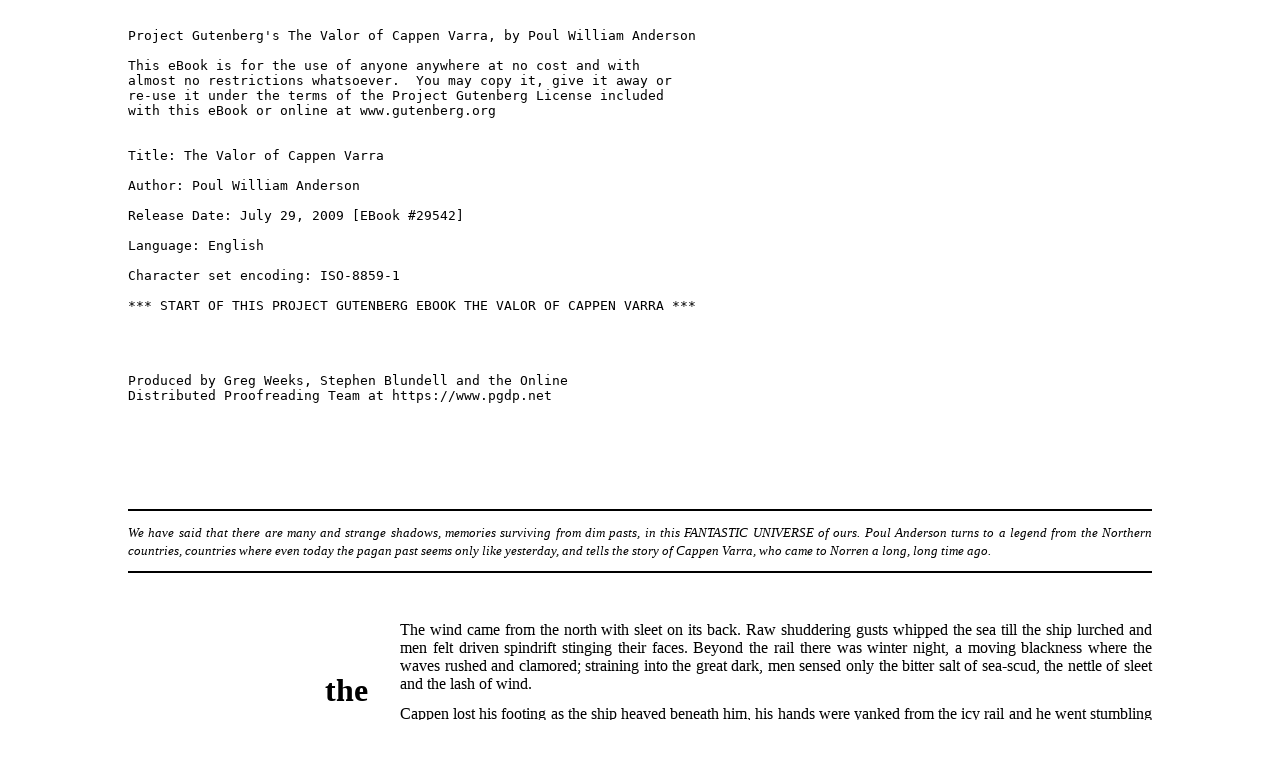

--- FILE ---
content_type: text/html
request_url: https://www.gutenberg.org/files/29542/29542-h/29542-h.htm
body_size: 53605
content:
<!DOCTYPE html PUBLIC "-//W3C//DTD XHTML 1.0 Strict//EN"
    "http://www.w3.org/TR/xhtml1/DTD/xhtml1-strict.dtd">

<html xmlns="http://www.w3.org/1999/xhtml" xml:lang="en" lang="en">
  <head>
    <meta http-equiv="Content-Type" content="text/html;charset=iso-8859-1" />
    <meta http-equiv="Content-Style-Type" content="text/css" />
    <title>
      The Project Gutenberg eBook of The Valor of Cappen Varra, by Poul Anderson
    </title>
    <style type="text/css">

    p {margin-top: .75em; text-align: justify; margin-bottom: .75em;}
    h1,h2 {text-align: right; font-weight: normal; line-height: 2em;}
    body {margin-left: 10%; margin-right: 10%;}
    .trn {border: solid 1px; margin: 3em 15%; padding: 1em; text-align: justify;}
    .bk1 {margin: 1em auto 3em; border-top: solid 2px; border-bottom: solid 2px;}
    .bk2 {float: left; width: 15em; margin: 1em 2em 1em 0;}
    .pr1 {line-height: 1.5em; margin-top: 4em;}
    hr {width: 45%; margin: 2em auto; visibility: hidden;}
    .poem {margin: 1em auto; text-align: left; font-style: italic; width: 17em;}
    .poem br {display: none;}
    .poem span.i0 {display: block; margin-left: 0em; padding-left: 3em; text-indent: -3em;}

    </style>
  </head>
<body>


<pre>

Project Gutenberg's The Valor of Cappen Varra, by Poul William Anderson

This eBook is for the use of anyone anywhere at no cost and with
almost no restrictions whatsoever.  You may copy it, give it away or
re-use it under the terms of the Project Gutenberg License included
with this eBook or online at www.gutenberg.org


Title: The Valor of Cappen Varra

Author: Poul William Anderson

Release Date: July 29, 2009 [EBook #29542]

Language: English

Character set encoding: ISO-8859-1

*** START OF THIS PROJECT GUTENBERG EBOOK THE VALOR OF CAPPEN VARRA ***




Produced by Greg Weeks, Stephen Blundell and the Online
Distributed Proofreading Team at https://www.pgdp.net






</pre>


<div class="bk1"><p><i><small>We have said that there are many and strange shadows, memories surviving
from dim pasts, in this FANTASTIC UNIVERSE of ours. Poul
Anderson turns to a legend from the Northern countries, countries
where even today the pagan past seems only like yesterday, and tells
the story of Cappen Varra, who came to Norren a long, long time ago.</small></i></p></div>

<div class="bk2"><h1><b>the<br />
valor<br />
of<br />
cappen<br />
varra</b></h1>

<h2><small>by ... <i>POUL ANDERSON</i></small></h2>

<p class="pr1"><big><b>"Let little Cappen go," they
shouted. "Maybe he can sing
the trolls to sleep&mdash;"</b></big></p></div>

<p>The wind came from the
north with sleet on its
back. Raw shuddering gusts
whipped the sea till the ship
lurched and men felt driven
spindrift stinging their
faces. Beyond the rail there
was winter night, a moving
blackness where the waves
rushed and clamored; straining
into the great dark, men
sensed only the bitter salt of
sea-scud, the nettle of sleet
and the lash of wind.</p>

<p>Cappen lost his footing as
the ship heaved beneath him,
his hands were yanked from
the icy rail and he went
stumbling to the deck. The
bilge water was new coldness
on his drenched clothes.
He struggled back to his
feet, leaning on a rower's
bench and wishing miserably
that his quaking stomach
had more to lose. But he had
already chucked his share of
stockfish and hardtack, to
the laughter of Svearek's
men, when the gale started.</p>

<p>Numb fingers groped anxiously
for the harp on his
back. It still seemed intact
in its leather case. He didn't
care about the sodden wadmal
breeks and tunic that
hung around his skin. The
sooner they rotted off him,
the better. The thought of
the silks and linens of Croy
was a sigh in him.</p>

<p>Why had he come to Norren?</p>

<p>A gigantic form, vague in
the whistling dark, loomed
beside him and gave him a
steadying hand. He could
barely hear the blond giant's
bull tones: "Ha, easy there,
lad. Methinks the sea horse
road is too rough for yer
feet."</p>

<p>"Ulp," said Cappen. His
slim body huddled on the
bench, too miserable to care.
The sleet pattered against
his shoulders and the spray
congealed in his red hair.</p>

<p>Torbek of Norren squinted
into the night. It made his
leathery face a mesh of wrinkles.
"A bitter feast Yolner
we hold," he said. "'Twas a
madness of the king's, that
he would guest with his
brother across the water.
Now the other ships are
blown from us and the fire
is drenched out and we lie
alone in the Wolf's Throat."</p>

<p>Wind piped shrill in the
rigging. Cappen could just
see the longboat's single
mast reeling against the sky.
The ice on the shrouds made
it a pale pyramid. Ice everywhere,
thick on the rails and
benches, sheathing the dragon
head and the carved stern-post,
the ship rolling and
staggering under the great
march of waves, men bailing
and bailing in the half-frozen
bilge to keep her afloat, and
too much wind for sail or
oars. Yes&mdash;a cold feast!</p>

<p>"But then, Svearek has
been strange since the troll
took his daughter, three
years ago," went on Torbek.
He shivered in a way the
winter had not caused.
"Never does he smile, and his
once open hand grasps tight
about the silver and his men
have poor reward and no
thanks. Yes, strange&mdash;" His
small frost-blue eyes shifted
to Cappen Varra, and the unspoken
thought ran on
beneath them: Strange, even,
that he likes you, the wandering
bard from the south.
Strange, that he will have
you in his hall when you
cannot sing as his men would
like.</p>

<p>Cappen did not care to
defend himself. He had
drifted up toward the northern
barbarians with the idea
that they would well reward
a minstrel who could offer
them something more than
their own crude chants. It
had been a mistake; they
didn't care for roundels or
sestinas, they yawned at the
thought of roses white and
red under the moon of Caronne,
a moon less fair than
my lady's eyes. Nor did a
man of Croy have the size
and strength to compel their
respect; Cappen's light blade
flickered swiftly enough so
that no one cared to fight
him, but he lacked the power
of sheer bulk. Svearek alone
had enjoyed hearing him
sing, but he was niggardly
and his brawling thorp was
an endless boredom to a man
used to the courts of southern
princes.</p>

<p>If he had but had the manhood
to leave&mdash; But he had
delayed, because of a lusty
peasant wench and a hope
that Svearek's coffers would
open wider; and now he was
dragged along over the
Wolf's Throat to a midwinter
feast which would have
to be celebrated on the sea.</p>

<p>"Had we but fire&mdash;" Torbek
thrust his hands inside
his cloak, trying to warm
them a little. The ship rolled
till she was almost on her
beam ends; Torbek braced
himself with practiced feet,
but Cappen went into the
bilge again.</p>

<p>He sprawled there for a
while, his bruised body refusing
movement. A weary
sailor with a bucket glared
at him through dripping
hair. His shout was dim
under the hoot and skirl of
wind: "If ye like it so well
down here, then help us
bail!"</p>

<p>"'Tis not yet my turn,"
groaned Cappen, and got
slowly up.</p>

<p>The wave which had nearly
swamped them had put out
the ship's fire and drenched
the wood beyond hope of
lighting a new one. It was
cold fish and sea-sodden
hardtack till they saw land
again&mdash;if they ever did.</p>

<p>As Cappen raised himself
on the leeward side, he
thought he saw something
gleam, far out across the
wrathful night. A wavering
red spark&mdash; He brushed a
stiffened hand across his
eyes, wondering if the madness
of wind and water had
struck through into his own
skull. A gust of sleet hid it
again. But&mdash;</p>

<p>He fumbled his way aft
between the benches. Huddled
figures cursed him
wearily as he stepped on
them. The ship shook herself,
rolled along the edge of
a boiling black trough, and
slid down into it; for an instant,
the white teeth of
combers grinned above her
rail, and Cappen waited for
an end to all things. Then
she mounted them again,
somehow, and wallowed toward
another valley.</p>

<p>King Svearek had the
steering oar and was trying
to hold the longboat into the
wind. He had stood there
since sundown, huge and
untiring, legs braced and the
bucking wood cradled in his
arms. More than human he
seemed, there under the icicle
loom of the stern-post,
his gray hair and beard rigid
with ice. Beneath the
horned helmet, the strong
moody face turned right and
left, peering into the darkness.
Cappen felt smaller
than usual when he approached
the steersman.</p>

<p>He leaned close to the
king, shouting against the
blast of winter: "My lord,
did I not see firelight?"</p>

<p>"Aye. I spied it an hour
ago," grunted the king.
"Been trying to steer us a
little closer to it."</p>

<p>Cappen nodded, too sick
and weary to feel reproved.
"What is it?"</p>

<p>"Some island&mdash;there are
many in this stretch of water&mdash;now
shut up!"</p>

<p>Cappen crouched down
under the rail and waited.</p>

<p>The lonely red gleam
seemed nearer when he
looked again. Svearek's
tones were lifting in a roar
that hammered through the
gale from end to end of the
ship: "Hither! Come hither
to me, all men not working!"</p>

<p>Slowly, they groped to
him, great shadowy forms in
wool and leather, bulking
over Cappen like storm-gods.
Svearek nodded toward the
flickering glow. "One of the
islands, somebody must be
living there. I cannot bring
the ship closer for fear of
surf, but one of ye should be
able to take the boat thither
and fetch us fire and dry
wood. Who will go?"</p>

<p>They peered overside, and
the uneasy movement that
ran among them came from
more than the roll and pitch
of the deck underfoot.</p>

<p>Beorna the Bold spoke at
last, it was hardly to be heard
in the noisy dark: "I never
knew of men living hereabouts.
It must be a lair of
trolls."</p>

<p>"Aye, so ... aye, they'd but
eat the man we sent ... out
oars, let's away from here
though it cost our lives ..."
The frightened mumble was
low under the jeering wind.</p>

<p>Svearek's face drew into a
snarl. "Are ye men or puling
babes? Hack yer way
through them, if they be
trolls, but bring me fire!"</p>

<p>"Even a she-troll is stronger
than fifty men, my king,"
cried Torbek. "Well ye know
that, when the monster woman
broke through our guards
three years ago and bore off
Hildigund."</p>

<p>"Enough!" It was a scream
in Svearek's throat. "I'll have
yer craven heads for this, all
of ye, if ye gang not to the
isle!"</p>

<p>They looked at each other,
the big men of Norren, and
their shoulders hunched bear-like.
It was Beorna who
spoke it for them: "No, that
ye will not. We are free
housecarls, who will fight for
a leader&mdash;but not for a madman."</p>

<p>Cappen drew back against
the rail, trying to make himself
small.</p>

<p>"All gods turn their faces
from ye!" It was more than
weariness and despair which
glared in Svearek's eyes,
there was something of death
in them. "I'll go myself,
then!"</p>

<p>"No, my king. That we will
not find ourselves in."</p>

<p>"I am the king!"</p>

<p>"And we are yer housecarls,
sworn to defend ye&mdash;even
from yerself. Ye shall
not go."</p>

<p>The ship rolled again, so
violently that they were all
thrown to starboard. Cappen
landed on Torbek, who
reached up to shove him aside
and then closed one huge fist
on his tunic.</p>

<p>"Here's our man!"</p>

<p>"Hi!" yelled Cappen.</p>

<p>Torbek hauled him roughly
back to his feet. "Ye cannot
row or bail yer fair
share," he growled, "nor do
ye know the rigging or any
skill of a sailor&mdash;'tis time ye
made yerself useful!"</p>

<p>"Aye, aye&mdash;let little Cappen
go&mdash;mayhap he can sing
the trolls to sleep&mdash;" The
laughter was hard and barking,
edged with fear, and
they all hemmed him in.</p>

<p>"My lord!" bleated the
minstrel. "I am your
guest&mdash;"</p>

<p>Svearek laughed unpleasantly,
half crazily. "Sing
them a song," he howled.
"Make a fine roun&mdash;whatever
ye call it&mdash;to the troll-wife's
beauty. And bring us
some fire, little man, bring
us a flame less hot than the
love in yer breast for yer
lady!"</p>

<p>Teeth grinned through
matted beards. Someone
hauled on the rope from
which the ship's small boat
trailed, dragging it close.
"Go, ye scut!" A horny hand
sent Cappen stumbling to the
rail.</p>

<p>He cried out once again.
An ax lifted above his head.
Someone handed him his own
slim sword, and for a wild
moment he thought of fighting.
Useless&mdash;too many of
them. He buckled on the
sword and spat at the men.
The wind tossed it back in
his face, and they raved with
laughter.</p>

<p>Over the side! The boat
rose to meet him, he landed
in a heap on drenched planks
and looked up into the shadowy
faces of the northmen.
There was a sob in his throat
as he found the seat and took
out the oars.</p>

<p>An awkward pull sent him
spinning from the ship, and
then the night had swallowed
it and he was alone. Numbly,
he bent to the task. Unless he
wanted to drown, there was
no place to go but the island.</p>

<p>He was too weary and ill
to be much afraid, and such
fear as he had was all of the
sea. It could rise over him,
gulp him down, the gray
horses would gallop over him
and the long weeds would
wrap him when he rolled
dead against some skerry.
The soft vales of Caronne
and the roses in Croy's gardens
seemed like a dream.
There was only the roar and
boom of the northern sea,
hiss of sleet and spindrift,
crazed scream of wind, he
was alone as man had ever
been and he would go down
to the sharks alone.</p>

<p>The boat wallowed, but
rode the waves better than
the longship. He grew dully
aware that the storm was
pushing him toward the
island. It was becoming visible,
a deeper blackness harsh
against the night.</p>

<p>He could not row much in
the restless water, he shipped
the oars and waited for the
gale to capsize him and fill
his mouth with the sea. And
when it gurgled in his throat,
what would his last thought
be? Should he dwell on the
lovely image of Ydris in
Seilles, she of the long bright
hair and the singing voice?
But then there had been the
tomboy laughter of dark
Falkny, he could not neglect
her. And there were memories
of Elvanna in her castle
by the lake, and Sirann of
the Hundred Rings, and
beauteous Vardry, and hawk-proud
Lona, and&mdash; No, he
could not do justice to any
of them in the little time
that remained. What a pity
it was!</p>

<p>No, wait, that unforgettable
night in Nienne, the beauty
which had whispered in his
ear and drawn him close, the
hair which had fallen like a
silken tent about his
cheeks ... ah, that had been
the summit of his life, he
would go down into darkness
with her name on his
lips ... But hell! What <i>had</i>
her name been, now?</p>

<p>Cappen Varra, minstrel of
Croy, clung to the bench and
sighed.</p>

<p>The great hollow voice of
surf lifted about him, waves
sheeted across the gunwale
and the boat danced in madness.
Cappen groaned, huddling
into the circle of his
own arms and shaking with
cold. Swiftly, now, the end
of all sunlight and laughter,
the dark and lonely road
which all men must tread.
<i>O Ilwarra of Syr, Aedra in
Tholis, could I but kiss you
once more&mdash;</i></p>

<p>Stones grated under the
keel. It was a shock like a
sword going through him.
Cappen looked unbelievingly
up. The boat had drifted
to land&mdash;he was alive!</p>

<p>It was like the sun in his
breast. Weariness fell from
him, and he leaped overside,
not feeling the chill of the
shallows. With a grunt, he
heaved the boat up on the
narrow strand and knotted
the painter to a fang-like jut
of reef.</p>

<p>Then he looked about him.
The island was small, utterly
bare, a savage loom of rock
rising out of the sea that
growled at its feet and
streamed off its shoulders.
He had come into a little
cliff-walled bay, somewhat
sheltered from the wind. He
was here!</p>

<p>For a moment he stood,
running through all he had
learned about the trolls which
infested these northlands.
Hideous and soulless dwellers
underground, they knew
not old age; a sword could
hew them asunder, but before
it reached their deep-seated
life, their unhuman strength
had plucked a man apart.
Then they ate him&mdash;</p>

<p>Small wonder the northmen
feared them. Cappen
threw back his head and
laughed. He had once done a
service for a mighty wizard
in the south, and his reward
hung about his neck, a small
silver amulet. The wizard
had told him that no supernatural
being could harm
anyone who carried a piece of
silver.</p>

<p>The northmen said that a
troll was powerless against
a man who was not afraid;
but, of course, only to see
one was to feel the heart turn
to ice. They did not know
the value of silver, it seemed&mdash;odd
that they shouldn't,
but they did not. Because
Cappen Varra did, he had no
reason to be afraid; therefore
he was doubly safe, and
it was but a matter of talking
the troll into giving him
some fire. If indeed there
was a troll here, and not some
harmless fisherman.</p>

<p>He whistled gaily, wrung
some of the water from his
cloak and ruddy hair, and
started along the beach. In
the sleety gloom, he could
just see a hewn-out path
winding up one of the cliffs
and he set his feet on it.</p>

<p>At the top of the path, the
wind ripped his whistling
from his lips. He hunched
his back against it and
walked faster, swearing as he
stumbled on hidden rocks.
The ice-sheathed ground was
slippery underfoot, and the
cold bit like a knife.</p>

<p>Rounding a crag, he saw
redness glow in the face of
a steep bluff. A cave mouth,
a fire within&mdash;he hastened
his steps, hungering for
warmth, until he stood in
the entrance.</p>

<p>"<i>Who comes?</i>"</p>

<p>It was a hoarse bass cry
that rang and boomed between
walls of rock; there
was ice and horror in it, for
a moment Cappen's heart
stumbled. Then he remembered
the amulet and strode
boldly inside.</p>

<p>"Good evening, mother,"
he said cheerily.</p>

<p>The cave widened out into
a stony hugeness that gaped
with tunnels leading further
underground. The
rough, soot-blackened walls
were hung with plundered
silks and cloth-of-gold, gone
ragged with age and damp;
the floor was strewn with
stinking rushes, and gnawed
bones were heaped in disorder.
Cappen saw the skulls
of men among them. In the
center of the room, a great
fire leaped and blazed, throwing
billows of heat against
him; some of its smoke went
up a hole in the roof, the rest
stung his eyes to watering
and he sneezed.</p>

<p>The troll-wife crouched on
the floor, snarling at him.
She was quite the most hideous
thing Cappen had ever
seen: nearly as tall as he, she
was twice as broad and thick,
and the knotted arms hung
down past bowed knees till
their clawed fingers brushed
the ground. Her head was
beast-like, almost split in
half by the tusked mouth,
the eyes wells of darkness,
the nose an ell long; her
hairless skin was green and
cold, moving on her bones. A
tattered shift covered some
of her monstrousness, but she
was still a nightmare.</p>

<p>"Ho-ho, ho-ho!" Her laughter
roared out, hungry and
hollow as the surf around the
island. Slowly, she shuffled
closer. "So my dinner comes
walking in to greet me, ho,
ho, ho! Welcome, sweet
flesh, welcome, good marrow-filled
bones, come in
and be warmed."</p>

<p>"Why, thank you, good
mother." Cappen shucked his
cloak and grinning at her
through the smoke. He felt
his clothes steaming already.
"I love you too."</p>

<p>Over her shoulder, he
suddenly saw the girl. She
was huddled in a corner,
wrapped in fear, but the eyes
that watched him were as
blue as the skies over
Caronne. The ragged dress
did not hide the gentle
curves of her body, nor did
the tear-streaked grime spoil
the lilt of her face. "Why,
'tis springtime in here," cried
Cappen, "and Primavera herself
is strewing flowers of
love."</p>

<p>"What are you talking
about, crazy man?" rumbled
the troll-wife. She turned to
the girl. "Heap the fire,
Hildigund, and set up the
roasting spit. Tonight I
feast!"</p>

<p>"Truly I see heaven in female
form before me," said
Cappen.</p>

<p>The troll scratched her
misshapen head.</p>

<p>"You must surely be from
far away, moonstruck man,"
she said.</p>

<p>"Aye, from golden Croy
am I wandered, drawn over
dolorous seas and empty
wild lands by the fame of
loveliness waiting here; and
now that I have seen you,
my life is full." Cappen was
looking at the girl as he
spoke, but he hoped the troll
might take it as aimed her
way.</p>

<p>"It will be fuller," grinned
the monster. "Stuffed with
hot coals while yet you live."
She glanced back at the girl.
"What, are you not working
yet, you lazy tub of lard?
Set up the spit, I said!"</p>

<p>The girl shuddered back
against a heap of wood.
"No," she whispered. "I cannot&mdash;not
... not for a man."</p>

<p>"Can and will, my girl,"
said the troll, picking up a
bone to throw at her. The girl
shrieked a little.</p>

<p>"No, no, sweet mother. I
would not be so ungallant as
to have beauty toil for me."
Cappen plucked at the troll's
filthy dress. "It is not
meet&mdash;in two senses. I only
came to beg a little fire; yet
will I bear away a greater
fire within my heart."</p>

<p>"Fire in your guts, you
mean! No man ever left me
save as picked bones."</p>

<p>Cappen thought he heard
a worried note in the animal
growl. "Shall we have music
for the feast?" he asked
mildly. He unslung the case
of his harp and took it out.</p>

<p>The troll-wife waved her
fists in the air and danced
with rage. "Are you mad? I
tell you, you are going to be
eaten!"</p>

<p>The minstrel plucked a
string on his harp. "This wet
air has played the devil with
her tone," he murmured
sadly.</p>

<p>The troll-wife roared wordlessly
and lunged at him.
Hildigund covered her
eyes. Cappen tuned his harp.
A foot from his throat, the
claws stopped.</p>

<p>"Pray do not excite yourself,
mother," said the bard.
"I carry silver, you know."</p>

<p>"What is that to me? If
you think you have a charm
which will turn me, know
that there is none. I've no
fear of your metal!"</p>

<p>Cappen threw back his
head and sang:</p>

<div class="poem">
<span class="i0">"A lovely lady full oft lies.<br /></span>
<span class="i0">The light that lies within her eyes<br /></span>
<span class="i0">And lies and lies, in no surprise.<br /></span>
<span class="i0">All her unkindness can devise<br /></span>
<span class="i0">To trouble hearts that seek the prize<br /></span>
<span class="i0">Which is herself, are angel lies&mdash;"<br /></span>
</div>

<p>"<i>Aaaarrrgh!</i>" It was like
thunder drowning him out.
The troll-wife turned and
went on all fours and poked
up the fire with her nose.</p>

<p>Cappen stepped softly
around her and touched the
girl. She looked up with a
little whimper.</p>

<p>"You are Svearek's only
daughter, are you not?" he
whispered.</p>

<p>"Aye&mdash;" She bowed her
head, a strengthless despair
weighting it down. "The
troll stole me away three
winters agone. It has tickled
her to have a princess for
slave&mdash;but soon I will roast
on her spit, even as ye, brave
man&mdash;"</p>

<p>"Ridiculous. So fair a lady
is meant for another kind
of, um, never mind! Has she
treated you very ill?"</p>

<p>"She beats me now and
again&mdash;and I have been so
lonely, naught here at all save
the troll-wife and I&mdash;" The
small work-roughened hands
clutched desperately at his
waist, and she buried her
face against his breast.</p>

<p>"Can ye save us?" she
gasped. "I fear 'tis for
naught ye ventured yer life,
bravest of men. I fear we'll
soon both sputter on the
coals."</p>

<p>Cappen said nothing. If
she wanted to think he had
come especially to rescue
her, he would not be so ungallant
to tell her otherwise.</p>

<p>The troll-wife's mouth
gashed in a grin as she
walked through the fire to
him. "There is a price," she
said. "If you cannot tell me
three things about myself
which are true beyond disproving,
not courage nor
amulet nor the gods themselves
may avail to keep that
red head on your shoulders."</p>

<p>Cappen clapped a hand to
his sword. "Why, gladly," he
said; this was a rule of magic
he had learned long ago, that
three truths were the needful
armor to make any guardian
charm work. "Imprimis,
yours is the ugliest nose I
ever saw poking up a fire.
Secundus, I was never in a
house I cared less to guest
at. Tertius, ever among trolls
you are little liked, being
one of the worst."</p>

<p>Hildigund moaned with
terror as the monster swelled
in rage. But there was no
movement. Only the leaping
flames and the eddying
smoke stirred.</p>

<p>Cappen's voice rang out,
coldly: "Now the king lies
on the sea, frozen and wet,
and I am come to fetch a
brand for his fire. And I had
best also see his daughter
home."</p>

<p>The troll shook her head,
suddenly chuckling. "No.
The brand you may have,
just to get you out of this
cave, foulness; but the woman
is in my thrall until a man
sleeps with her&mdash;here&mdash;for a
night. And if he does, I may
have him to break my fast in
the morning!"</p>

<p>Cappen yawned mightily.
"Thank you, mother. Your
offer of a bed is most welcome
to these tired bones,
and I accept gratefully."</p>

<p>"You will die tomorrow!"
she raved. The ground shook
under the huge weight of her
as she stamped. "Because of
the three truths, I must let
you go tonight; but tomorrow
I may do what I will!"</p>

<p>"Forget not my little
friend, mother," said Cappen,
and touched the cord of
the amulet.</p>

<p>"I tell you, silver has no
use against me&mdash;"</p>

<p>Cappen sprawled on the
floor and rippled fingers
across his harp. "<i>A lovely
lady full oft lies&mdash;</i>"</p>

<p>The troll-wife turned from
him in a rage. Hildigund
ladled up some broth, saying
nothing, and Cappen ate it
with pleasure, though it could
have used more seasoning.</p>

<p>After that he indited a sonnet
to the princess, who regarded
him wide-eyed. The
troll came back from a tunnel
after he finished, and said
curtly: "This way." Cappen
took the girl's hand and followed
her into a pitchy, reeking
dark.</p>

<p>She plucked an arras aside
to show a room which surprised
him by being hung
with tapestries, lit with candles,
and furnished with a
fine broad featherbed. "Sleep
here tonight, if you dare,"
she growled. "And tomorrow
I shall eat you&mdash;and you,
worthless lazy she-trash, will
have the hide flayed off your
back!" She barked a laugh
and left them.</p>

<p>Hildigund fell weeping on
the mattress. Cappen let her
cry herself out while he undressed
and got between the
blankets. Drawing his sword,
he laid it carefully in the
middle of the bed.</p>

<p>The girl looked at him
through jumbled fair locks.
"How can ye dare?" she
whispered. "One breath of
fear, one moment's doubt, and
the troll is free to rend ye."</p>

<p>"Exactly." Cappen yawned.
"Doubtless she hopes that
fear will come to me lying
wakeful in the night. Wherefore
'tis but a question of going
gently to sleep. O Svearek,
Torbek, and Beorna,
could you but see how I am
resting now!"</p>

<p>"But ... the three truths ye
gave her ... how knew ye...?"</p>

<p>"Oh, those. Well, see you,
sweet lady, Primus and Secundus
were my own thoughts,
and who is to disprove them?
Tertius was also clear, since
you said there had been no
company here in three
years&mdash;yet are there many
trolls in these lands, ergo
even they cannot stomach our
gentle hostess." Cappen
watched her through heavy-lidded
eyes.</p>

<p>She flushed deeply, blew
out the candles, and he heard
her slip off her garment and
get in with him. There was a
long silence.</p>

<p>Then: "Are ye not&mdash;"</p>

<p>"Yes, fair one?" he muttered
through his drowsiness.</p>

<p>"Are ye not ... well, I am
here and ye are here and&mdash;"</p>

<p>"Fear not," he said. "I laid
my sword between us. Sleep
in peace."</p>

<p>"I ... would be glad&mdash;ye
have come to deliver&mdash;"</p>

<p>"No, fair lady. No man of
gentle breeding could so
abuse his power. Goodnight."
He leaned over, brushing his
lips gently across hers, and
lay down again.</p>

<p>"Ye are ... I never thought
man could be so noble," she
whispered.</p>

<p>Cappen mumbled something.
As his soul spun into
sleep, he chuckled. Those unresting
days and nights on
the sea had not left him fit
for that kind of exercise.
But, of course, if she wanted
to think he was being magnanimous,
it could be useful
later&mdash;</p>

<hr />

<p>He woke with a start and
looked into the sputtering
glare of a torch. Its light
wove across the crags and
gullies of the troll-wife's
face and shimmered wetly
off the great tusks in her
mouth.</p>

<p>"Good morning, mother,"
said Cappen politely.</p>

<p>Hildigund thrust back a
scream.</p>

<p>"Come and be eaten," said
the troll-wife.</p>

<p>"No, thank you," said Cappen,
regretfully but firmly.
"'Twould be ill for my
health. No, I will but trouble
you for a firebrand and then
the princess and I will be
off."</p>

<p>"If you think that stupid
bit of silver will protect you,
think again," she snapped.
"Your three sentences were
all that saved you last night.
Now I hunger."</p>

<p>"Silver," said Cappen didactically,
"is a certain shield
against all black magics. So
the wizard told me, and he
was such a nice white-bearded
old man I am sure even
his attendant devils never
lied. Now please depart,
mother, for modesty forbids
me to dress before your
eyes."</p>

<p>The hideous face thrust
close to his. He smiled dreamily
and tweaked her nose&mdash;hard.</p>

<p>She howled and flung the
torch at him. Cappen caught
it and stuffed it into her
mouth. She choked and ran
from the room.</p>

<p>"A new sport&mdash;trollbaiting,"
said the bard gaily into
the sudden darkness. "Come,
shall we not venture out?"</p>

<p>The girl trembled too much
to move. He comforted her,
absentmindedly, and dressed
in the dark, swearing at the
clumsy leggings. When he
left, Hildigund put on her
clothes and hurried after him.</p>

<p>The troll-wife squatted by
the fire and glared at them as
they went by. Cappen hefted
his sword and looked at her.
"I do not love you," he said
mildly, and hewed out.</p>

<p>She backed away, shrieking
as he slashed at her. In the
end, she crouched at the
mouth of a tunnel, raging futilely.
Cappen pricked her
with his blade.</p>

<p>"It is not worth my time to
follow you down underground,"
he said, "but if ever
you trouble men again, I will
hear of it and come and feed
you to my dogs. A piece at a
time&mdash;a very small piece&mdash;do
you understand?"</p>

<p>She snarled at him.</p>

<p>"An <i>extremely</i> small
piece," said Cappen amiably.
"Have you heard me?"</p>

<p>Something broke in her.
"Yes," she whimpered. He let
her go, and she scuttled
from him like a rat.</p>

<p>He remembered the firewood
and took an armful; on
the way, he thoughtfully
picked up a few jeweled
rings which he didn't think
she would be needing and
stuck them in his pouch.
Then he led the girl outside.</p>

<p>The wind had laid itself,
a clear frosty morning glittered
on the sea and the
longship was a distant sliver
against white-capped blueness.
The minstrel groaned.
"What a distance to row!
Oh, well&mdash;"</p>

<hr />

<p>They were at sea before
Hildigund spoke. Awe was in
the eyes that watched him.
"No man could be so brave,"
she murmured. "Are ye a
god?"</p>

<p>"Not quite," said Cappen.
"No, most beautiful one, modesty
grips my tongue. 'Twas
but that I had the silver and
was therefore proof against
her sorcery."</p>

<p>"But the silver was no
help!" she cried.</p>

<p>Cappen's oar caught a crab.
"What?" he yelled.</p>

<p>"No&mdash;no&mdash;why, she told
ye so her own self&mdash;"</p>

<p>"I thought she lied. I <i>know</i>
the silver guards against&mdash;"</p>

<p>"But she used no magic!
Trolls have but their own
strength!"</p>

<p>Cappen sagged in his seat.
For a moment he thought he
was going to faint. Then only
his lack of fear had armored
him; and if he had known the
truth, that would not have
lasted a minute.</p>

<p>He laughed shakily. Another
score for his doubts about
the overall value of truth!</p>

<p>The longship's oars bit water
and approached him. Indignant
voices asking why he
had been so long on his errand
faded when his passenger
was seen. And Svearek
the king wept as he took his
daughter back into his arms.</p>

<p>The hard brown face was
still blurred with tears when
he looked at the minstrel, but
the return of his old self was
there too. "What ye have
done, Cappen Varra of Croy,
is what no other man in the
world could have done."</p>

<p>"Aye&mdash;aye&mdash;" The rough
northern voices held adoration
as the warriors crowded
around the slim red-haired
figure.</p>

<p>"Ye shall have her whom ye
saved to wife," said Svearek,
"and when I die ye shall rule
all Norren."</p>

<p>Cappen swayed and
clutched the rail.</p>

<p>Three nights later he
slipped away from their
shore camp and turned his
face southward.</p>

<div class="trn"><b>Transcriber's Note:</b>
This etext was produced from <i>Fantastic Universe</i> January 1957.
Extensive research did not uncover any evidence that the U.S.
copyright on this publication was renewed. Minor spelling and
typographical errors have been corrected without note.</div>








<pre>





End of Project Gutenberg's The Valor of Cappen Varra, by Poul William Anderson

*** END OF THIS PROJECT GUTENBERG EBOOK THE VALOR OF CAPPEN VARRA ***

***** This file should be named 29542-h.htm or 29542-h.zip *****
This and all associated files of various formats will be found in:
        https://www.gutenberg.org/2/9/5/4/29542/

Produced by Greg Weeks, Stephen Blundell and the Online
Distributed Proofreading Team at https://www.pgdp.net


Updated editions will replace the previous one--the old editions
will be renamed.

Creating the works from public domain print editions means that no
one owns a United States copyright in these works, so the Foundation
(and you!) can copy and distribute it in the United States without
permission and without paying copyright royalties.  Special rules,
set forth in the General Terms of Use part of this license, apply to
copying and distributing Project Gutenberg-tm electronic works to
protect the PROJECT GUTENBERG-tm concept and trademark.  Project
Gutenberg is a registered trademark, and may not be used if you
charge for the eBooks, unless you receive specific permission.  If you
do not charge anything for copies of this eBook, complying with the
rules is very easy.  You may use this eBook for nearly any purpose
such as creation of derivative works, reports, performances and
research.  They may be modified and printed and given away--you may do
practically ANYTHING with public domain eBooks.  Redistribution is
subject to the trademark license, especially commercial
redistribution.



*** START: FULL LICENSE ***

THE FULL PROJECT GUTENBERG LICENSE
PLEASE READ THIS BEFORE YOU DISTRIBUTE OR USE THIS WORK

To protect the Project Gutenberg-tm mission of promoting the free
distribution of electronic works, by using or distributing this work
(or any other work associated in any way with the phrase "Project
Gutenberg"), you agree to comply with all the terms of the Full Project
Gutenberg-tm License (available with this file or online at
https://gutenberg.org/license).


Section 1.  General Terms of Use and Redistributing Project Gutenberg-tm
electronic works

1.A.  By reading or using any part of this Project Gutenberg-tm
electronic work, you indicate that you have read, understand, agree to
and accept all the terms of this license and intellectual property
(trademark/copyright) agreement.  If you do not agree to abide by all
the terms of this agreement, you must cease using and return or destroy
all copies of Project Gutenberg-tm electronic works in your possession.
If you paid a fee for obtaining a copy of or access to a Project
Gutenberg-tm electronic work and you do not agree to be bound by the
terms of this agreement, you may obtain a refund from the person or
entity to whom you paid the fee as set forth in paragraph 1.E.8.

1.B.  "Project Gutenberg" is a registered trademark.  It may only be
used on or associated in any way with an electronic work by people who
agree to be bound by the terms of this agreement.  There are a few
things that you can do with most Project Gutenberg-tm electronic works
even without complying with the full terms of this agreement.  See
paragraph 1.C below.  There are a lot of things you can do with Project
Gutenberg-tm electronic works if you follow the terms of this agreement
and help preserve free future access to Project Gutenberg-tm electronic
works.  See paragraph 1.E below.

1.C.  The Project Gutenberg Literary Archive Foundation ("the Foundation"
or PGLAF), owns a compilation copyright in the collection of Project
Gutenberg-tm electronic works.  Nearly all the individual works in the
collection are in the public domain in the United States.  If an
individual work is in the public domain in the United States and you are
located in the United States, we do not claim a right to prevent you from
copying, distributing, performing, displaying or creating derivative
works based on the work as long as all references to Project Gutenberg
are removed.  Of course, we hope that you will support the Project
Gutenberg-tm mission of promoting free access to electronic works by
freely sharing Project Gutenberg-tm works in compliance with the terms of
this agreement for keeping the Project Gutenberg-tm name associated with
the work.  You can easily comply with the terms of this agreement by
keeping this work in the same format with its attached full Project
Gutenberg-tm License when you share it without charge with others.

1.D.  The copyright laws of the place where you are located also govern
what you can do with this work.  Copyright laws in most countries are in
a constant state of change.  If you are outside the United States, check
the laws of your country in addition to the terms of this agreement
before downloading, copying, displaying, performing, distributing or
creating derivative works based on this work or any other Project
Gutenberg-tm work.  The Foundation makes no representations concerning
the copyright status of any work in any country outside the United
States.

1.E.  Unless you have removed all references to Project Gutenberg:

1.E.1.  The following sentence, with active links to, or other immediate
access to, the full Project Gutenberg-tm License must appear prominently
whenever any copy of a Project Gutenberg-tm work (any work on which the
phrase "Project Gutenberg" appears, or with which the phrase "Project
Gutenberg" is associated) is accessed, displayed, performed, viewed,
copied or distributed:

This eBook is for the use of anyone anywhere at no cost and with
almost no restrictions whatsoever.  You may copy it, give it away or
re-use it under the terms of the Project Gutenberg License included
with this eBook or online at www.gutenberg.org

1.E.2.  If an individual Project Gutenberg-tm electronic work is derived
from the public domain (does not contain a notice indicating that it is
posted with permission of the copyright holder), the work can be copied
and distributed to anyone in the United States without paying any fees
or charges.  If you are redistributing or providing access to a work
with the phrase "Project Gutenberg" associated with or appearing on the
work, you must comply either with the requirements of paragraphs 1.E.1
through 1.E.7 or obtain permission for the use of the work and the
Project Gutenberg-tm trademark as set forth in paragraphs 1.E.8 or
1.E.9.

1.E.3.  If an individual Project Gutenberg-tm electronic work is posted
with the permission of the copyright holder, your use and distribution
must comply with both paragraphs 1.E.1 through 1.E.7 and any additional
terms imposed by the copyright holder.  Additional terms will be linked
to the Project Gutenberg-tm License for all works posted with the
permission of the copyright holder found at the beginning of this work.

1.E.4.  Do not unlink or detach or remove the full Project Gutenberg-tm
License terms from this work, or any files containing a part of this
work or any other work associated with Project Gutenberg-tm.

1.E.5.  Do not copy, display, perform, distribute or redistribute this
electronic work, or any part of this electronic work, without
prominently displaying the sentence set forth in paragraph 1.E.1 with
active links or immediate access to the full terms of the Project
Gutenberg-tm License.

1.E.6.  You may convert to and distribute this work in any binary,
compressed, marked up, nonproprietary or proprietary form, including any
word processing or hypertext form.  However, if you provide access to or
distribute copies of a Project Gutenberg-tm work in a format other than
"Plain Vanilla ASCII" or other format used in the official version
posted on the official Project Gutenberg-tm web site (www.gutenberg.org),
you must, at no additional cost, fee or expense to the user, provide a
copy, a means of exporting a copy, or a means of obtaining a copy upon
request, of the work in its original "Plain Vanilla ASCII" or other
form.  Any alternate format must include the full Project Gutenberg-tm
License as specified in paragraph 1.E.1.

1.E.7.  Do not charge a fee for access to, viewing, displaying,
performing, copying or distributing any Project Gutenberg-tm works
unless you comply with paragraph 1.E.8 or 1.E.9.

1.E.8.  You may charge a reasonable fee for copies of or providing
access to or distributing Project Gutenberg-tm electronic works provided
that

- You pay a royalty fee of 20% of the gross profits you derive from
     the use of Project Gutenberg-tm works calculated using the method
     you already use to calculate your applicable taxes.  The fee is
     owed to the owner of the Project Gutenberg-tm trademark, but he
     has agreed to donate royalties under this paragraph to the
     Project Gutenberg Literary Archive Foundation.  Royalty payments
     must be paid within 60 days following each date on which you
     prepare (or are legally required to prepare) your periodic tax
     returns.  Royalty payments should be clearly marked as such and
     sent to the Project Gutenberg Literary Archive Foundation at the
     address specified in Section 4, "Information about donations to
     the Project Gutenberg Literary Archive Foundation."

- You provide a full refund of any money paid by a user who notifies
     you in writing (or by e-mail) within 30 days of receipt that s/he
     does not agree to the terms of the full Project Gutenberg-tm
     License.  You must require such a user to return or
     destroy all copies of the works possessed in a physical medium
     and discontinue all use of and all access to other copies of
     Project Gutenberg-tm works.

- You provide, in accordance with paragraph 1.F.3, a full refund of any
     money paid for a work or a replacement copy, if a defect in the
     electronic work is discovered and reported to you within 90 days
     of receipt of the work.

- You comply with all other terms of this agreement for free
     distribution of Project Gutenberg-tm works.

1.E.9.  If you wish to charge a fee or distribute a Project Gutenberg-tm
electronic work or group of works on different terms than are set
forth in this agreement, you must obtain permission in writing from
both the Project Gutenberg Literary Archive Foundation and Michael
Hart, the owner of the Project Gutenberg-tm trademark.  Contact the
Foundation as set forth in Section 3 below.

1.F.

1.F.1.  Project Gutenberg volunteers and employees expend considerable
effort to identify, do copyright research on, transcribe and proofread
public domain works in creating the Project Gutenberg-tm
collection.  Despite these efforts, Project Gutenberg-tm electronic
works, and the medium on which they may be stored, may contain
"Defects," such as, but not limited to, incomplete, inaccurate or
corrupt data, transcription errors, a copyright or other intellectual
property infringement, a defective or damaged disk or other medium, a
computer virus, or computer codes that damage or cannot be read by
your equipment.

1.F.2.  LIMITED WARRANTY, DISCLAIMER OF DAMAGES - Except for the "Right
of Replacement or Refund" described in paragraph 1.F.3, the Project
Gutenberg Literary Archive Foundation, the owner of the Project
Gutenberg-tm trademark, and any other party distributing a Project
Gutenberg-tm electronic work under this agreement, disclaim all
liability to you for damages, costs and expenses, including legal
fees.  YOU AGREE THAT YOU HAVE NO REMEDIES FOR NEGLIGENCE, STRICT
LIABILITY, BREACH OF WARRANTY OR BREACH OF CONTRACT EXCEPT THOSE
PROVIDED IN PARAGRAPH F3.  YOU AGREE THAT THE FOUNDATION, THE
TRADEMARK OWNER, AND ANY DISTRIBUTOR UNDER THIS AGREEMENT WILL NOT BE
LIABLE TO YOU FOR ACTUAL, DIRECT, INDIRECT, CONSEQUENTIAL, PUNITIVE OR
INCIDENTAL DAMAGES EVEN IF YOU GIVE NOTICE OF THE POSSIBILITY OF SUCH
DAMAGE.

1.F.3.  LIMITED RIGHT OF REPLACEMENT OR REFUND - If you discover a
defect in this electronic work within 90 days of receiving it, you can
receive a refund of the money (if any) you paid for it by sending a
written explanation to the person you received the work from.  If you
received the work on a physical medium, you must return the medium with
your written explanation.  The person or entity that provided you with
the defective work may elect to provide a replacement copy in lieu of a
refund.  If you received the work electronically, the person or entity
providing it to you may choose to give you a second opportunity to
receive the work electronically in lieu of a refund.  If the second copy
is also defective, you may demand a refund in writing without further
opportunities to fix the problem.

1.F.4.  Except for the limited right of replacement or refund set forth
in paragraph 1.F.3, this work is provided to you 'AS-IS' WITH NO OTHER
WARRANTIES OF ANY KIND, EXPRESS OR IMPLIED, INCLUDING BUT NOT LIMITED TO
WARRANTIES OF MERCHANTIBILITY OR FITNESS FOR ANY PURPOSE.

1.F.5.  Some states do not allow disclaimers of certain implied
warranties or the exclusion or limitation of certain types of damages.
If any disclaimer or limitation set forth in this agreement violates the
law of the state applicable to this agreement, the agreement shall be
interpreted to make the maximum disclaimer or limitation permitted by
the applicable state law.  The invalidity or unenforceability of any
provision of this agreement shall not void the remaining provisions.

1.F.6.  INDEMNITY - You agree to indemnify and hold the Foundation, the
trademark owner, any agent or employee of the Foundation, anyone
providing copies of Project Gutenberg-tm electronic works in accordance
with this agreement, and any volunteers associated with the production,
promotion and distribution of Project Gutenberg-tm electronic works,
harmless from all liability, costs and expenses, including legal fees,
that arise directly or indirectly from any of the following which you do
or cause to occur: (a) distribution of this or any Project Gutenberg-tm
work, (b) alteration, modification, or additions or deletions to any
Project Gutenberg-tm work, and (c) any Defect you cause.


Section  2.  Information about the Mission of Project Gutenberg-tm

Project Gutenberg-tm is synonymous with the free distribution of
electronic works in formats readable by the widest variety of computers
including obsolete, old, middle-aged and new computers.  It exists
because of the efforts of hundreds of volunteers and donations from
people in all walks of life.

Volunteers and financial support to provide volunteers with the
assistance they need are critical to reaching Project Gutenberg-tm's
goals and ensuring that the Project Gutenberg-tm collection will
remain freely available for generations to come.  In 2001, the Project
Gutenberg Literary Archive Foundation was created to provide a secure
and permanent future for Project Gutenberg-tm and future generations.
To learn more about the Project Gutenberg Literary Archive Foundation
and how your efforts and donations can help, see Sections 3 and 4
and the Foundation web page at https://www.pglaf.org.


Section 3.  Information about the Project Gutenberg Literary Archive
Foundation

The Project Gutenberg Literary Archive Foundation is a non profit
501(c)(3) educational corporation organized under the laws of the
state of Mississippi and granted tax exempt status by the Internal
Revenue Service.  The Foundation's EIN or federal tax identification
number is 64-6221541.  Its 501(c)(3) letter is posted at
https://pglaf.org/fundraising.  Contributions to the Project Gutenberg
Literary Archive Foundation are tax deductible to the full extent
permitted by U.S. federal laws and your state's laws.

The Foundation's principal office is located at 4557 Melan Dr. S.
Fairbanks, AK, 99712., but its volunteers and employees are scattered
throughout numerous locations.  Its business office is located at
809 North 1500 West, Salt Lake City, UT 84116, (801) 596-1887, email
business@pglaf.org.  Email contact links and up to date contact
information can be found at the Foundation's web site and official
page at https://pglaf.org

For additional contact information:
     Dr. Gregory B. Newby
     Chief Executive and Director
     gbnewby@pglaf.org


Section 4.  Information about Donations to the Project Gutenberg
Literary Archive Foundation

Project Gutenberg-tm depends upon and cannot survive without wide
spread public support and donations to carry out its mission of
increasing the number of public domain and licensed works that can be
freely distributed in machine readable form accessible by the widest
array of equipment including outdated equipment.  Many small donations
($1 to $5,000) are particularly important to maintaining tax exempt
status with the IRS.

The Foundation is committed to complying with the laws regulating
charities and charitable donations in all 50 states of the United
States.  Compliance requirements are not uniform and it takes a
considerable effort, much paperwork and many fees to meet and keep up
with these requirements.  We do not solicit donations in locations
where we have not received written confirmation of compliance.  To
SEND DONATIONS or determine the status of compliance for any
particular state visit https://pglaf.org

While we cannot and do not solicit contributions from states where we
have not met the solicitation requirements, we know of no prohibition
against accepting unsolicited donations from donors in such states who
approach us with offers to donate.

International donations are gratefully accepted, but we cannot make
any statements concerning tax treatment of donations received from
outside the United States.  U.S. laws alone swamp our small staff.

Please check the Project Gutenberg Web pages for current donation
methods and addresses.  Donations are accepted in a number of other
ways including including checks, online payments and credit card
donations.  To donate, please visit: https://pglaf.org/donate


Section 5.  General Information About Project Gutenberg-tm electronic
works.

Professor Michael S. Hart was the originator of the Project Gutenberg-tm
concept of a library of electronic works that could be freely shared
with anyone.  For thirty years, he produced and distributed Project
Gutenberg-tm eBooks with only a loose network of volunteer support.


Project Gutenberg-tm eBooks are often created from several printed
editions, all of which are confirmed as Public Domain in the U.S.
unless a copyright notice is included.  Thus, we do not necessarily
keep eBooks in compliance with any particular paper edition.


Most people start at our Web site which has the main PG search facility:

     https://www.gutenberg.org

This Web site includes information about Project Gutenberg-tm,
including how to make donations to the Project Gutenberg Literary
Archive Foundation, how to help produce our new eBooks, and how to
subscribe to our email newsletter to hear about new eBooks.


</pre>

</body>
</html>
